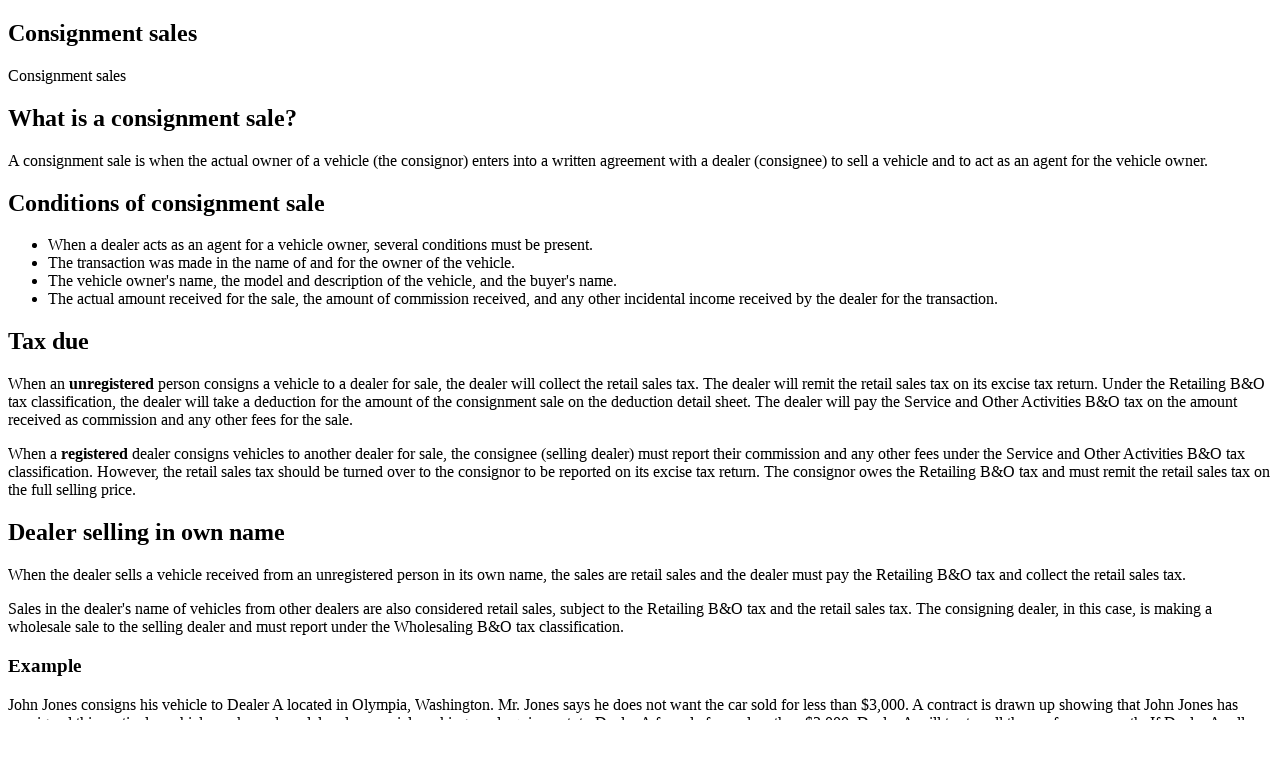

--- FILE ---
content_type: text/html; charset=UTF-8
request_url: https://dor.wa.gov/book/export/html/1292
body_size: 1590
content:
<!DOCTYPE html>
<html lang="en" dir="ltr">
  <head>
    <title>Consignment sales </title>
    
    <base href="https://dor.wa.gov" />
    <link type="text/css" rel="stylesheet" href="misc/print.css" />
  </head>
  <body>
    
      <div>
    <article>
  <h1>Consignment sales </h1>
  
<span>Consignment sales </span>

            <div class="field field--name-body field--type-text-with-summary field--label-hidden field--item"><h2 class="open_sans">What is a consignment sale?</h2>

<p>A consignment sale is when the actual owner of a vehicle (the consignor) enters into a written agreement with a dealer (consignee) to sell a vehicle and to act as an agent for the vehicle owner.</p>

<h2 class="open_sans">Conditions of consignment sale</h2>

<ul>
	<li>When a dealer acts as an agent for a vehicle owner, several conditions must be present.</li>
	<li>The transaction was made in the name of and for the owner of the vehicle.</li>
	<li>The vehicle owner's name, the model and description of the vehicle, and the buyer's name.</li>
	<li>The actual amount received for the sale, the amount of commission received, and any other incidental income received by the dealer for the transaction.</li>
</ul>

<h2 class="open_sans">Tax due</h2>

<p>When an <strong>unregistered</strong> person consigns a vehicle to a dealer for sale, the dealer will collect the retail sales tax. The dealer will remit the retail sales tax on its excise tax return. Under the Retailing B&amp;O tax classification, the dealer will take a deduction for the amount of the consignment sale on the deduction detail sheet. The dealer will pay the Service and Other Activities B&amp;O tax on the amount received as commission and any other fees for the sale.</p>

<p>When a <strong>registered</strong> dealer consigns vehicles to another dealer for sale, the consignee (selling dealer) must report their commission and any other fees under the Service and Other Activities B&amp;O tax classification. However, the retail sales tax should be turned over to the consignor to be reported on its excise tax return. The consignor owes the Retailing B&amp;O tax and must remit the retail sales tax on the full selling price.</p>

<h2 class="open_sans">Dealer selling in own name</h2>

<p>When the dealer sells a vehicle received from an unregistered person in its own name, the sales are retail sales and the dealer must pay the Retailing B&amp;O tax and collect the retail sales tax.</p>

<p>Sales in the dealer's name of vehicles from other dealers are also considered retail sales, subject to the Retailing B&amp;O tax and the retail sales tax. The consigning dealer, in this case, is making a wholesale sale to the selling dealer and must report under the Wholesaling B&amp;O tax classification.</p>

<h3>Example</h3>

<p>John Jones consigns his vehicle to Dealer A located in Olympia, Washington. Mr. Jones says he does not want the car sold for less than $3,000. A contract is drawn up showing that John Jones has consigned this particular vehicle, make and model, color, special markings and equipment, to Dealer A for sale for no less than $3,000. Dealer A will try to sell the car for one month. If Dealer A sells the car, he will receive a 10% commission plus a fee of $50.</p>

<p>Dealer A sells the car for $4,000. Dealer A is required to collect the retail sales tax on $4,000 at the Olympia rate of 8.0% or $320. Dealer A takes his 10% commission, $400, plus his fee of $50 and gives the remaining $3,550 to John Jones who owes no taxes.</p>

<p>Dealer A completes its excise tax return in the following manner: $450 under Service and Other Activities, $4,000 under Retailing with a deduction of $4,000 described as consignment sale, $4,000 under state sales tax and $4,000 under the local sales tax coded to location code 3403. Dealer A must remit $328.23 to the Department of Revenue for this transaction: $8.23 Service B&amp;O; $260 state sales tax; and $60 local sales tax.</p>

<h2 class="open_sans">Trade-Ins</h2>

<p>For a discussion of trade-ins relating to consignment sales, see <a data-entity-substitution="canonical" data-entity-type="node" data-entity-uuid="c89fd333-38fa-4e9b-84c2-52b2c47b8324" href="/education/industry-guides/auto-dealers/trade-ins">Trade-ins</a>.</p>

<h3>References</h3>

<p><a href="http://apps.leg.wa.gov/rcw/default.aspx?cite=82.08.040" target="_blank">Revised Code of Washington (RCW) 82.08.040</a><br>
<a href="http://apps.leg.wa.gov/WAC/default.aspx?cite=458-20-159" target="_blank">Washington Administrative Code (WAC) 458-20-159</a><br>
<a href="http://apps.leg.wa.gov/WAC/default.aspx?cite=458-20-221" target="_blank">Washington Administrative Code (WAC) 458-20-221</a></p></div>
      




  
</article>

          </div>
    </body>
</html>
